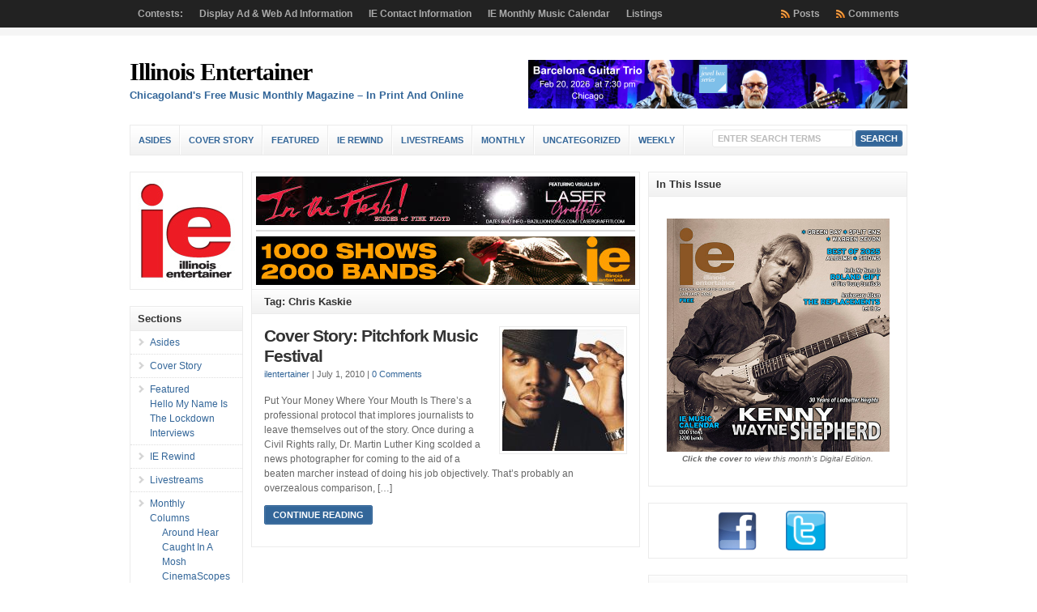

--- FILE ---
content_type: text/html; charset=UTF-8
request_url: https://illinoisentertainer.com/tag/chris-kaskie/
body_size: 73454
content:
<!DOCTYPE html PUBLIC "-//W3C//DTD XHTML 1.0 Transitional//EN" "http://www.w3.org/TR/xhtml1/DTD/xhtml1-transitional.dtd">

<html xmlns="http://www.w3.org/1999/xhtml" lang="en-US">

<head profile="http://gmpg.org/xfn/11">

<meta http-equiv="X-UA-Compatible" content="IE=edge" />

<meta http-equiv="Content-Type" content="text/html; charset=UTF-8" />

<title>   Chris Kaskie  : Illinois Entertainer</title>

<link rel="stylesheet" href="https://illinoisentertainer.com/wp-content/themes/wp-clear7.5/style.css" type="text/css" media="screen" />

<link rel="stylesheet" href="https://illinoisentertainer.com/wp-content/themes/wp-clear7.5/style-font.css" type="text/css" media="screen" />

	<!-- Responsive Design Resources -->
	<link rel="stylesheet" href="https://illinoisentertainer.com/wp-content/themes/wp-clear7.5/style-responsive.css" type="text/css" media="screen" />
	<meta name="viewport" content="width=device-width,initial-scale=1" />

<link rel="pingback" href="https://illinoisentertainer.com/xmlrpc.php" />

<meta name='robots' content='max-image-preview:large' />
	<style>img:is([sizes="auto" i], [sizes^="auto," i]) { contain-intrinsic-size: 3000px 1500px }</style>
	<link rel="alternate" type="application/rss+xml" title="Illinois Entertainer &raquo; Feed" href="https://illinoisentertainer.com/feed/" />
<link rel="alternate" type="application/rss+xml" title="Illinois Entertainer &raquo; Comments Feed" href="https://illinoisentertainer.com/comments/feed/" />
<link rel="alternate" type="application/rss+xml" title="Illinois Entertainer &raquo; Chris Kaskie Tag Feed" href="https://illinoisentertainer.com/tag/chris-kaskie/feed/" />
<script type="text/javascript">
/* <![CDATA[ */
window._wpemojiSettings = {"baseUrl":"https:\/\/s.w.org\/images\/core\/emoji\/15.0.3\/72x72\/","ext":".png","svgUrl":"https:\/\/s.w.org\/images\/core\/emoji\/15.0.3\/svg\/","svgExt":".svg","source":{"wpemoji":"https:\/\/illinoisentertainer.com\/wp-includes\/js\/wp-emoji.js?ver=ac62a4b35dc1af94bed4f6bae3d3f7a0","twemoji":"https:\/\/illinoisentertainer.com\/wp-includes\/js\/twemoji.js?ver=ac62a4b35dc1af94bed4f6bae3d3f7a0"}};
/**
 * @output wp-includes/js/wp-emoji-loader.js
 */

/**
 * Emoji Settings as exported in PHP via _print_emoji_detection_script().
 * @typedef WPEmojiSettings
 * @type {object}
 * @property {?object} source
 * @property {?string} source.concatemoji
 * @property {?string} source.twemoji
 * @property {?string} source.wpemoji
 * @property {?boolean} DOMReady
 * @property {?Function} readyCallback
 */

/**
 * Support tests.
 * @typedef SupportTests
 * @type {object}
 * @property {?boolean} flag
 * @property {?boolean} emoji
 */

/**
 * IIFE to detect emoji support and load Twemoji if needed.
 *
 * @param {Window} window
 * @param {Document} document
 * @param {WPEmojiSettings} settings
 */
( function wpEmojiLoader( window, document, settings ) {
	if ( typeof Promise === 'undefined' ) {
		return;
	}

	var sessionStorageKey = 'wpEmojiSettingsSupports';
	var tests = [ 'flag', 'emoji' ];

	/**
	 * Checks whether the browser supports offloading to a Worker.
	 *
	 * @since 6.3.0
	 *
	 * @private
	 *
	 * @returns {boolean}
	 */
	function supportsWorkerOffloading() {
		return (
			typeof Worker !== 'undefined' &&
			typeof OffscreenCanvas !== 'undefined' &&
			typeof URL !== 'undefined' &&
			URL.createObjectURL &&
			typeof Blob !== 'undefined'
		);
	}

	/**
	 * @typedef SessionSupportTests
	 * @type {object}
	 * @property {number} timestamp
	 * @property {SupportTests} supportTests
	 */

	/**
	 * Get support tests from session.
	 *
	 * @since 6.3.0
	 *
	 * @private
	 *
	 * @returns {?SupportTests} Support tests, or null if not set or older than 1 week.
	 */
	function getSessionSupportTests() {
		try {
			/** @type {SessionSupportTests} */
			var item = JSON.parse(
				sessionStorage.getItem( sessionStorageKey )
			);
			if (
				typeof item === 'object' &&
				typeof item.timestamp === 'number' &&
				new Date().valueOf() < item.timestamp + 604800 && // Note: Number is a week in seconds.
				typeof item.supportTests === 'object'
			) {
				return item.supportTests;
			}
		} catch ( e ) {}
		return null;
	}

	/**
	 * Persist the supports in session storage.
	 *
	 * @since 6.3.0
	 *
	 * @private
	 *
	 * @param {SupportTests} supportTests Support tests.
	 */
	function setSessionSupportTests( supportTests ) {
		try {
			/** @type {SessionSupportTests} */
			var item = {
				supportTests: supportTests,
				timestamp: new Date().valueOf()
			};

			sessionStorage.setItem(
				sessionStorageKey,
				JSON.stringify( item )
			);
		} catch ( e ) {}
	}

	/**
	 * Checks if two sets of Emoji characters render the same visually.
	 *
	 * This function may be serialized to run in a Worker. Therefore, it cannot refer to variables from the containing
	 * scope. Everything must be passed by parameters.
	 *
	 * @since 4.9.0
	 *
	 * @private
	 *
	 * @param {CanvasRenderingContext2D} context 2D Context.
	 * @param {string} set1 Set of Emoji to test.
	 * @param {string} set2 Set of Emoji to test.
	 *
	 * @return {boolean} True if the two sets render the same.
	 */
	function emojiSetsRenderIdentically( context, set1, set2 ) {
		// Cleanup from previous test.
		context.clearRect( 0, 0, context.canvas.width, context.canvas.height );
		context.fillText( set1, 0, 0 );
		var rendered1 = new Uint32Array(
			context.getImageData(
				0,
				0,
				context.canvas.width,
				context.canvas.height
			).data
		);

		// Cleanup from previous test.
		context.clearRect( 0, 0, context.canvas.width, context.canvas.height );
		context.fillText( set2, 0, 0 );
		var rendered2 = new Uint32Array(
			context.getImageData(
				0,
				0,
				context.canvas.width,
				context.canvas.height
			).data
		);

		return rendered1.every( function ( rendered2Data, index ) {
			return rendered2Data === rendered2[ index ];
		} );
	}

	/**
	 * Determines if the browser properly renders Emoji that Twemoji can supplement.
	 *
	 * This function may be serialized to run in a Worker. Therefore, it cannot refer to variables from the containing
	 * scope. Everything must be passed by parameters.
	 *
	 * @since 4.2.0
	 *
	 * @private
	 *
	 * @param {CanvasRenderingContext2D} context 2D Context.
	 * @param {string} type Whether to test for support of "flag" or "emoji".
	 * @param {Function} emojiSetsRenderIdentically Reference to emojiSetsRenderIdentically function, needed due to minification.
	 *
	 * @return {boolean} True if the browser can render emoji, false if it cannot.
	 */
	function browserSupportsEmoji( context, type, emojiSetsRenderIdentically ) {
		var isIdentical;

		switch ( type ) {
			case 'flag':
				/*
				 * Test for Transgender flag compatibility. Added in Unicode 13.
				 *
				 * To test for support, we try to render it, and compare the rendering to how it would look if
				 * the browser doesn't render it correctly (white flag emoji + transgender symbol).
				 */
				isIdentical = emojiSetsRenderIdentically(
					context,
					'\uD83C\uDFF3\uFE0F\u200D\u26A7\uFE0F', // as a zero-width joiner sequence
					'\uD83C\uDFF3\uFE0F\u200B\u26A7\uFE0F' // separated by a zero-width space
				);

				if ( isIdentical ) {
					return false;
				}

				/*
				 * Test for UN flag compatibility. This is the least supported of the letter locale flags,
				 * so gives us an easy test for full support.
				 *
				 * To test for support, we try to render it, and compare the rendering to how it would look if
				 * the browser doesn't render it correctly ([U] + [N]).
				 */
				isIdentical = emojiSetsRenderIdentically(
					context,
					'\uD83C\uDDFA\uD83C\uDDF3', // as the sequence of two code points
					'\uD83C\uDDFA\u200B\uD83C\uDDF3' // as the two code points separated by a zero-width space
				);

				if ( isIdentical ) {
					return false;
				}

				/*
				 * Test for English flag compatibility. England is a country in the United Kingdom, it
				 * does not have a two letter locale code but rather a five letter sub-division code.
				 *
				 * To test for support, we try to render it, and compare the rendering to how it would look if
				 * the browser doesn't render it correctly (black flag emoji + [G] + [B] + [E] + [N] + [G]).
				 */
				isIdentical = emojiSetsRenderIdentically(
					context,
					// as the flag sequence
					'\uD83C\uDFF4\uDB40\uDC67\uDB40\uDC62\uDB40\uDC65\uDB40\uDC6E\uDB40\uDC67\uDB40\uDC7F',
					// with each code point separated by a zero-width space
					'\uD83C\uDFF4\u200B\uDB40\uDC67\u200B\uDB40\uDC62\u200B\uDB40\uDC65\u200B\uDB40\uDC6E\u200B\uDB40\uDC67\u200B\uDB40\uDC7F'
				);

				return ! isIdentical;
			case 'emoji':
				/*
				 * Four and twenty blackbirds baked in a pie.
				 *
				 * To test for Emoji 15.0 support, try to render a new emoji: Blackbird.
				 *
				 * The Blackbird is a ZWJ sequence combining 🐦 Bird and ⬛ large black square.,
				 *
				 * 0x1F426 (\uD83D\uDC26) == Bird
				 * 0x200D == Zero-Width Joiner (ZWJ) that links the code points for the new emoji or
				 * 0x200B == Zero-Width Space (ZWS) that is rendered for clients not supporting the new emoji.
				 * 0x2B1B == Large Black Square
				 *
				 * When updating this test for future Emoji releases, ensure that individual emoji that make up the
				 * sequence come from older emoji standards.
				 */
				isIdentical = emojiSetsRenderIdentically(
					context,
					'\uD83D\uDC26\u200D\u2B1B', // as the zero-width joiner sequence
					'\uD83D\uDC26\u200B\u2B1B' // separated by a zero-width space
				);

				return ! isIdentical;
		}

		return false;
	}

	/**
	 * Checks emoji support tests.
	 *
	 * This function may be serialized to run in a Worker. Therefore, it cannot refer to variables from the containing
	 * scope. Everything must be passed by parameters.
	 *
	 * @since 6.3.0
	 *
	 * @private
	 *
	 * @param {string[]} tests Tests.
	 * @param {Function} browserSupportsEmoji Reference to browserSupportsEmoji function, needed due to minification.
	 * @param {Function} emojiSetsRenderIdentically Reference to emojiSetsRenderIdentically function, needed due to minification.
	 *
	 * @return {SupportTests} Support tests.
	 */
	function testEmojiSupports( tests, browserSupportsEmoji, emojiSetsRenderIdentically ) {
		var canvas;
		if (
			typeof WorkerGlobalScope !== 'undefined' &&
			self instanceof WorkerGlobalScope
		) {
			canvas = new OffscreenCanvas( 300, 150 ); // Dimensions are default for HTMLCanvasElement.
		} else {
			canvas = document.createElement( 'canvas' );
		}

		var context = canvas.getContext( '2d', { willReadFrequently: true } );

		/*
		 * Chrome on OS X added native emoji rendering in M41. Unfortunately,
		 * it doesn't work when the font is bolder than 500 weight. So, we
		 * check for bold rendering support to avoid invisible emoji in Chrome.
		 */
		context.textBaseline = 'top';
		context.font = '600 32px Arial';

		var supports = {};
		tests.forEach( function ( test ) {
			supports[ test ] = browserSupportsEmoji( context, test, emojiSetsRenderIdentically );
		} );
		return supports;
	}

	/**
	 * Adds a script to the head of the document.
	 *
	 * @ignore
	 *
	 * @since 4.2.0
	 *
	 * @param {string} src The url where the script is located.
	 *
	 * @return {void}
	 */
	function addScript( src ) {
		var script = document.createElement( 'script' );
		script.src = src;
		script.defer = true;
		document.head.appendChild( script );
	}

	settings.supports = {
		everything: true,
		everythingExceptFlag: true
	};

	// Create a promise for DOMContentLoaded since the worker logic may finish after the event has fired.
	var domReadyPromise = new Promise( function ( resolve ) {
		document.addEventListener( 'DOMContentLoaded', resolve, {
			once: true
		} );
	} );

	// Obtain the emoji support from the browser, asynchronously when possible.
	new Promise( function ( resolve ) {
		var supportTests = getSessionSupportTests();
		if ( supportTests ) {
			resolve( supportTests );
			return;
		}

		if ( supportsWorkerOffloading() ) {
			try {
				// Note that the functions are being passed as arguments due to minification.
				var workerScript =
					'postMessage(' +
					testEmojiSupports.toString() +
					'(' +
					[
						JSON.stringify( tests ),
						browserSupportsEmoji.toString(),
						emojiSetsRenderIdentically.toString()
					].join( ',' ) +
					'));';
				var blob = new Blob( [ workerScript ], {
					type: 'text/javascript'
				} );
				var worker = new Worker( URL.createObjectURL( blob ), { name: 'wpTestEmojiSupports' } );
				worker.onmessage = function ( event ) {
					supportTests = event.data;
					setSessionSupportTests( supportTests );
					worker.terminate();
					resolve( supportTests );
				};
				return;
			} catch ( e ) {}
		}

		supportTests = testEmojiSupports( tests, browserSupportsEmoji, emojiSetsRenderIdentically );
		setSessionSupportTests( supportTests );
		resolve( supportTests );
	} )
		// Once the browser emoji support has been obtained from the session, finalize the settings.
		.then( function ( supportTests ) {
			/*
			 * Tests the browser support for flag emojis and other emojis, and adjusts the
			 * support settings accordingly.
			 */
			for ( var test in supportTests ) {
				settings.supports[ test ] = supportTests[ test ];

				settings.supports.everything =
					settings.supports.everything && settings.supports[ test ];

				if ( 'flag' !== test ) {
					settings.supports.everythingExceptFlag =
						settings.supports.everythingExceptFlag &&
						settings.supports[ test ];
				}
			}

			settings.supports.everythingExceptFlag =
				settings.supports.everythingExceptFlag &&
				! settings.supports.flag;

			// Sets DOMReady to false and assigns a ready function to settings.
			settings.DOMReady = false;
			settings.readyCallback = function () {
				settings.DOMReady = true;
			};
		} )
		.then( function () {
			return domReadyPromise;
		} )
		.then( function () {
			// When the browser can not render everything we need to load a polyfill.
			if ( ! settings.supports.everything ) {
				settings.readyCallback();

				var src = settings.source || {};

				if ( src.concatemoji ) {
					addScript( src.concatemoji );
				} else if ( src.wpemoji && src.twemoji ) {
					addScript( src.twemoji );
					addScript( src.wpemoji );
				}
			}
		} );
} )( window, document, window._wpemojiSettings );

/* ]]> */
</script>
<style id='wp-emoji-styles-inline-css' type='text/css'>

	img.wp-smiley, img.emoji {
		display: inline !important;
		border: none !important;
		box-shadow: none !important;
		height: 1em !important;
		width: 1em !important;
		margin: 0 0.07em !important;
		vertical-align: -0.1em !important;
		background: none !important;
		padding: 0 !important;
	}
</style>
<link rel='stylesheet' id='wp-block-library-css' href='https://illinoisentertainer.com/wp-includes/css/dist/block-library/style.css?ver=ac62a4b35dc1af94bed4f6bae3d3f7a0' type='text/css' media='all' />
<style id='classic-theme-styles-inline-css' type='text/css'>
/**
 * These rules are needed for backwards compatibility.
 * They should match the button element rules in the base theme.json file.
 */
.wp-block-button__link {
	color: #ffffff;
	background-color: #32373c;
	border-radius: 9999px; /* 100% causes an oval, but any explicit but really high value retains the pill shape. */

	/* This needs a low specificity so it won't override the rules from the button element if defined in theme.json. */
	box-shadow: none;
	text-decoration: none;

	/* The extra 2px are added to size solids the same as the outline versions.*/
	padding: calc(0.667em + 2px) calc(1.333em + 2px);

	font-size: 1.125em;
}

.wp-block-file__button {
	background: #32373c;
	color: #ffffff;
	text-decoration: none;
}

</style>
<style id='global-styles-inline-css' type='text/css'>
:root{--wp--preset--aspect-ratio--square: 1;--wp--preset--aspect-ratio--4-3: 4/3;--wp--preset--aspect-ratio--3-4: 3/4;--wp--preset--aspect-ratio--3-2: 3/2;--wp--preset--aspect-ratio--2-3: 2/3;--wp--preset--aspect-ratio--16-9: 16/9;--wp--preset--aspect-ratio--9-16: 9/16;--wp--preset--color--black: #000000;--wp--preset--color--cyan-bluish-gray: #abb8c3;--wp--preset--color--white: #ffffff;--wp--preset--color--pale-pink: #f78da7;--wp--preset--color--vivid-red: #cf2e2e;--wp--preset--color--luminous-vivid-orange: #ff6900;--wp--preset--color--luminous-vivid-amber: #fcb900;--wp--preset--color--light-green-cyan: #7bdcb5;--wp--preset--color--vivid-green-cyan: #00d084;--wp--preset--color--pale-cyan-blue: #8ed1fc;--wp--preset--color--vivid-cyan-blue: #0693e3;--wp--preset--color--vivid-purple: #9b51e0;--wp--preset--gradient--vivid-cyan-blue-to-vivid-purple: linear-gradient(135deg,rgba(6,147,227,1) 0%,rgb(155,81,224) 100%);--wp--preset--gradient--light-green-cyan-to-vivid-green-cyan: linear-gradient(135deg,rgb(122,220,180) 0%,rgb(0,208,130) 100%);--wp--preset--gradient--luminous-vivid-amber-to-luminous-vivid-orange: linear-gradient(135deg,rgba(252,185,0,1) 0%,rgba(255,105,0,1) 100%);--wp--preset--gradient--luminous-vivid-orange-to-vivid-red: linear-gradient(135deg,rgba(255,105,0,1) 0%,rgb(207,46,46) 100%);--wp--preset--gradient--very-light-gray-to-cyan-bluish-gray: linear-gradient(135deg,rgb(238,238,238) 0%,rgb(169,184,195) 100%);--wp--preset--gradient--cool-to-warm-spectrum: linear-gradient(135deg,rgb(74,234,220) 0%,rgb(151,120,209) 20%,rgb(207,42,186) 40%,rgb(238,44,130) 60%,rgb(251,105,98) 80%,rgb(254,248,76) 100%);--wp--preset--gradient--blush-light-purple: linear-gradient(135deg,rgb(255,206,236) 0%,rgb(152,150,240) 100%);--wp--preset--gradient--blush-bordeaux: linear-gradient(135deg,rgb(254,205,165) 0%,rgb(254,45,45) 50%,rgb(107,0,62) 100%);--wp--preset--gradient--luminous-dusk: linear-gradient(135deg,rgb(255,203,112) 0%,rgb(199,81,192) 50%,rgb(65,88,208) 100%);--wp--preset--gradient--pale-ocean: linear-gradient(135deg,rgb(255,245,203) 0%,rgb(182,227,212) 50%,rgb(51,167,181) 100%);--wp--preset--gradient--electric-grass: linear-gradient(135deg,rgb(202,248,128) 0%,rgb(113,206,126) 100%);--wp--preset--gradient--midnight: linear-gradient(135deg,rgb(2,3,129) 0%,rgb(40,116,252) 100%);--wp--preset--font-size--small: 13px;--wp--preset--font-size--medium: 20px;--wp--preset--font-size--large: 36px;--wp--preset--font-size--x-large: 42px;--wp--preset--spacing--20: 0.44rem;--wp--preset--spacing--30: 0.67rem;--wp--preset--spacing--40: 1rem;--wp--preset--spacing--50: 1.5rem;--wp--preset--spacing--60: 2.25rem;--wp--preset--spacing--70: 3.38rem;--wp--preset--spacing--80: 5.06rem;--wp--preset--shadow--natural: 6px 6px 9px rgba(0, 0, 0, 0.2);--wp--preset--shadow--deep: 12px 12px 50px rgba(0, 0, 0, 0.4);--wp--preset--shadow--sharp: 6px 6px 0px rgba(0, 0, 0, 0.2);--wp--preset--shadow--outlined: 6px 6px 0px -3px rgba(255, 255, 255, 1), 6px 6px rgba(0, 0, 0, 1);--wp--preset--shadow--crisp: 6px 6px 0px rgba(0, 0, 0, 1);}:where(.is-layout-flex){gap: 0.5em;}:where(.is-layout-grid){gap: 0.5em;}body .is-layout-flex{display: flex;}.is-layout-flex{flex-wrap: wrap;align-items: center;}.is-layout-flex > :is(*, div){margin: 0;}body .is-layout-grid{display: grid;}.is-layout-grid > :is(*, div){margin: 0;}:where(.wp-block-columns.is-layout-flex){gap: 2em;}:where(.wp-block-columns.is-layout-grid){gap: 2em;}:where(.wp-block-post-template.is-layout-flex){gap: 1.25em;}:where(.wp-block-post-template.is-layout-grid){gap: 1.25em;}.has-black-color{color: var(--wp--preset--color--black) !important;}.has-cyan-bluish-gray-color{color: var(--wp--preset--color--cyan-bluish-gray) !important;}.has-white-color{color: var(--wp--preset--color--white) !important;}.has-pale-pink-color{color: var(--wp--preset--color--pale-pink) !important;}.has-vivid-red-color{color: var(--wp--preset--color--vivid-red) !important;}.has-luminous-vivid-orange-color{color: var(--wp--preset--color--luminous-vivid-orange) !important;}.has-luminous-vivid-amber-color{color: var(--wp--preset--color--luminous-vivid-amber) !important;}.has-light-green-cyan-color{color: var(--wp--preset--color--light-green-cyan) !important;}.has-vivid-green-cyan-color{color: var(--wp--preset--color--vivid-green-cyan) !important;}.has-pale-cyan-blue-color{color: var(--wp--preset--color--pale-cyan-blue) !important;}.has-vivid-cyan-blue-color{color: var(--wp--preset--color--vivid-cyan-blue) !important;}.has-vivid-purple-color{color: var(--wp--preset--color--vivid-purple) !important;}.has-black-background-color{background-color: var(--wp--preset--color--black) !important;}.has-cyan-bluish-gray-background-color{background-color: var(--wp--preset--color--cyan-bluish-gray) !important;}.has-white-background-color{background-color: var(--wp--preset--color--white) !important;}.has-pale-pink-background-color{background-color: var(--wp--preset--color--pale-pink) !important;}.has-vivid-red-background-color{background-color: var(--wp--preset--color--vivid-red) !important;}.has-luminous-vivid-orange-background-color{background-color: var(--wp--preset--color--luminous-vivid-orange) !important;}.has-luminous-vivid-amber-background-color{background-color: var(--wp--preset--color--luminous-vivid-amber) !important;}.has-light-green-cyan-background-color{background-color: var(--wp--preset--color--light-green-cyan) !important;}.has-vivid-green-cyan-background-color{background-color: var(--wp--preset--color--vivid-green-cyan) !important;}.has-pale-cyan-blue-background-color{background-color: var(--wp--preset--color--pale-cyan-blue) !important;}.has-vivid-cyan-blue-background-color{background-color: var(--wp--preset--color--vivid-cyan-blue) !important;}.has-vivid-purple-background-color{background-color: var(--wp--preset--color--vivid-purple) !important;}.has-black-border-color{border-color: var(--wp--preset--color--black) !important;}.has-cyan-bluish-gray-border-color{border-color: var(--wp--preset--color--cyan-bluish-gray) !important;}.has-white-border-color{border-color: var(--wp--preset--color--white) !important;}.has-pale-pink-border-color{border-color: var(--wp--preset--color--pale-pink) !important;}.has-vivid-red-border-color{border-color: var(--wp--preset--color--vivid-red) !important;}.has-luminous-vivid-orange-border-color{border-color: var(--wp--preset--color--luminous-vivid-orange) !important;}.has-luminous-vivid-amber-border-color{border-color: var(--wp--preset--color--luminous-vivid-amber) !important;}.has-light-green-cyan-border-color{border-color: var(--wp--preset--color--light-green-cyan) !important;}.has-vivid-green-cyan-border-color{border-color: var(--wp--preset--color--vivid-green-cyan) !important;}.has-pale-cyan-blue-border-color{border-color: var(--wp--preset--color--pale-cyan-blue) !important;}.has-vivid-cyan-blue-border-color{border-color: var(--wp--preset--color--vivid-cyan-blue) !important;}.has-vivid-purple-border-color{border-color: var(--wp--preset--color--vivid-purple) !important;}.has-vivid-cyan-blue-to-vivid-purple-gradient-background{background: var(--wp--preset--gradient--vivid-cyan-blue-to-vivid-purple) !important;}.has-light-green-cyan-to-vivid-green-cyan-gradient-background{background: var(--wp--preset--gradient--light-green-cyan-to-vivid-green-cyan) !important;}.has-luminous-vivid-amber-to-luminous-vivid-orange-gradient-background{background: var(--wp--preset--gradient--luminous-vivid-amber-to-luminous-vivid-orange) !important;}.has-luminous-vivid-orange-to-vivid-red-gradient-background{background: var(--wp--preset--gradient--luminous-vivid-orange-to-vivid-red) !important;}.has-very-light-gray-to-cyan-bluish-gray-gradient-background{background: var(--wp--preset--gradient--very-light-gray-to-cyan-bluish-gray) !important;}.has-cool-to-warm-spectrum-gradient-background{background: var(--wp--preset--gradient--cool-to-warm-spectrum) !important;}.has-blush-light-purple-gradient-background{background: var(--wp--preset--gradient--blush-light-purple) !important;}.has-blush-bordeaux-gradient-background{background: var(--wp--preset--gradient--blush-bordeaux) !important;}.has-luminous-dusk-gradient-background{background: var(--wp--preset--gradient--luminous-dusk) !important;}.has-pale-ocean-gradient-background{background: var(--wp--preset--gradient--pale-ocean) !important;}.has-electric-grass-gradient-background{background: var(--wp--preset--gradient--electric-grass) !important;}.has-midnight-gradient-background{background: var(--wp--preset--gradient--midnight) !important;}.has-small-font-size{font-size: var(--wp--preset--font-size--small) !important;}.has-medium-font-size{font-size: var(--wp--preset--font-size--medium) !important;}.has-large-font-size{font-size: var(--wp--preset--font-size--large) !important;}.has-x-large-font-size{font-size: var(--wp--preset--font-size--x-large) !important;}
:where(.wp-block-post-template.is-layout-flex){gap: 1.25em;}:where(.wp-block-post-template.is-layout-grid){gap: 1.25em;}
:where(.wp-block-columns.is-layout-flex){gap: 2em;}:where(.wp-block-columns.is-layout-grid){gap: 2em;}
:root :where(.wp-block-pullquote){font-size: 1.5em;line-height: 1.6;}
</style>
<script type="text/javascript" src="https://illinoisentertainer.com/wp-content/themes/wp-clear7.5/js/suckerfish-cat.js?ver=ac62a4b35dc1af94bed4f6bae3d3f7a0" id="suckerfish-cat-js"></script>
<script type="text/javascript" src="https://illinoisentertainer.com/wp-includes/js/jquery/jquery.js?ver=3.7.1" id="jquery-core-js"></script>
<script type="text/javascript" src="https://illinoisentertainer.com/wp-includes/js/jquery/jquery-migrate.js?ver=3.4.1" id="jquery-migrate-js"></script>
<script type="text/javascript" src="https://illinoisentertainer.com/wp-content/themes/wp-clear7.5/js/jquery.mobilemenu.js?ver=ac62a4b35dc1af94bed4f6bae3d3f7a0" id="mobilmenu-js"></script>
<script type="text/javascript" src="https://illinoisentertainer.com/wp-content/themes/wp-clear7.5/js/flexslider.js?ver=ac62a4b35dc1af94bed4f6bae3d3f7a0" id="flexslider-js"></script>
<link rel="https://api.w.org/" href="https://illinoisentertainer.com/wp-json/" /><link rel="alternate" title="JSON" type="application/json" href="https://illinoisentertainer.com/wp-json/wp/v2/tags/1069" /><link rel="EditURI" type="application/rsd+xml" title="RSD" href="https://illinoisentertainer.com/xmlrpc.php?rsd" />

<!-- Alternate Stylesheet -->
<link href="https://illinoisentertainer.com/wp-content/themes/wp-clear7.5/styles/default.css" rel="stylesheet" type="text/css" />

<!-- Custom Styles from Theme Setting Page -->
<style type="text/css">
#sitetitle,#logo {float:left;width:49%;}
#sitetitle .title {font-family:Cambria,Georgia,serif;}
</style>

<!-- Styles from custom.css -->
<link href="https://illinoisentertainer.com/wp-content/themes/wp-clear7.5/custom.css" rel="stylesheet" type="text/css" />

	<!-- MobileMenu JS -->
	<script type="text/javascript">
		jQuery(function () {
			jQuery('.nav').mobileMenu({ defaultText: 'Navigate to ...' });
			jQuery('.catnav').mobileMenu({ defaultText: 'Navigate to ... ', className: 'select-menu-catnav' });
		});
	</script>

	<!-- Media Queries Script for IE8 and Older -->
	<!--[if lt IE 9]>
		<script type="text/javascript" src="https://css3-mediaqueries-js.googlecode.com/svn/trunk/css3-mediaqueries.js"></script>
	<![endif]-->
<style type="text/css">.recentcomments a{display:inline !important;padding:0 !important;margin:0 !important;}</style>

</head>

<body data-rsssl=1 class="archive tag tag-chris-kaskie tag-1069 sn-c-sw">

<div class="outer-wrap">

			<div class="nav-wrapper">
			<div id="topnav">
				<div class="limit">
					<ul class="nav clearfix">
						<li class="page_item page-item-106"><a href="https://illinoisentertainer.com/contests/">Contests:</a></li>
<li class="page_item page-item-8152"><a href="https://illinoisentertainer.com/display-ad-information/">Display Ad &#038; Web Ad Information</a></li>
<li class="page_item page-item-275 page_item_has_children"><a href="https://illinoisentertainer.com/information/">IE Contact Information</a>
<ul class='children'>
	<li class="page_item page-item-59"><a href="https://illinoisentertainer.com/information/contact/">Contact</a></li>
	<li class="page_item page-item-276"><a href="https://illinoisentertainer.com/information/faqs/">FAQs</a></li>
	<li class="page_item page-item-277"><a href="https://illinoisentertainer.com/information/privacy-policy/">Privacy Policy</a></li>
	<li class="page_item page-item-19057"><a href="https://illinoisentertainer.com/information/ie-customer-payment/">IE Customer Payment</a></li>
</ul>
</li>
<li class="page_item page-item-66"><a href="https://illinoisentertainer.com/iecalendar/">IE Monthly Music Calendar</a></li>
<li class="page_item page-item-67 page_item_has_children"><a href="https://illinoisentertainer.com/listings/">Listings</a>
<ul class='children'>
	<li class="page_item page-item-101 page_item_has_children"><a href="https://illinoisentertainer.com/listings/classifieds/">IE Music Classifieds</a>
	<ul class='children'>
		<li class="page_item page-item-102"><a href="https://illinoisentertainer.com/listings/classifieds/info-c/">Classified Advertising Information</a></li>
	</ul>
</li>
</ul>
</li>
						<li class="rss-comments"><a title="Comments RSS Feed" href="https://illinoisentertainer.com/comments/feed/">Comments</a></li>
						<li class="rss-content"><a title="Posts RSS Feed" href="https://illinoisentertainer.com/feed/">Posts</a></li>
					</ul>
				</div>
			</div>
		</div>
	
	<div id="wrap">

		<div id="header">
			<div id="head-content" class="clearfix">
									<div id="sitetitle">
						<div class="title"><a href="https://illinoisentertainer.com">Illinois Entertainer</a></div> 
						<div class="description">Chicagoland&#039;s Free Music Monthly Magazine &#8211; In Print And Online</div>
					</div>
								<div class="head-banner468">
	<a href="https://www.neiu.edu/student-life/current-students/campus-life/student-leadership-and-activities/arts-at-northeastern/jewel-box-series/barcelona-guitar-trio"  target="_blank" onclick="javascript: pageTracker._trackPageview('/outgoing/NEIU-260120-Barcelona-468x');"><img src ="https://illinoisentertainer.com/grady/NEIU-260120-Barcelona-468x.png" width="468" height="60" alt="NEIU Barcelona" title="Barcelona Guitar Trio Feb 20 NEIU Recital Hall" /></a></div>
			</div>
		</div>


					<div class="nav-wrapper_cat">
				<div id="catnav">
					<ul class="catnav clearfix">
							<li class="cat-item cat-item-23"><a href="https://illinoisentertainer.com/sections/asides/">Asides</a>
</li>
	<li class="cat-item cat-item-8133"><a href="https://illinoisentertainer.com/sections/cover-story/">Cover Story</a>
</li>
	<li class="cat-item cat-item-297"><a href="https://illinoisentertainer.com/sections/featured/">Featured</a>
<ul class='children'>
	<li class="cat-item cat-item-13621"><a href="https://illinoisentertainer.com/sections/featured/hello-my-name-is-featured/">Hello My Name Is</a>
</li>
	<li class="cat-item cat-item-11228"><a href="https://illinoisentertainer.com/sections/featured/the-lockdown-interviews/">The Lockdown Interviews</a>
</li>
</ul>
</li>
	<li class="cat-item cat-item-6757"><a href="https://illinoisentertainer.com/sections/ie-rewind/">IE Rewind</a>
</li>
	<li class="cat-item cat-item-10004"><a href="https://illinoisentertainer.com/sections/livestreams/">Livestreams</a>
</li>
	<li class="cat-item cat-item-21"><a href="https://illinoisentertainer.com/sections/monthly/">Monthly</a>
<ul class='children'>
	<li class="cat-item cat-item-24"><a href="https://illinoisentertainer.com/sections/monthly/columns/">Columns</a>
	<ul class='children'>
	<li class="cat-item cat-item-6"><a href="https://illinoisentertainer.com/sections/monthly/columns/around-hear/">Around Hear</a>
</li>
	<li class="cat-item cat-item-30"><a href="https://illinoisentertainer.com/sections/monthly/columns/caught-in-a-mosh/">Caught In A Mosh</a>
</li>
	<li class="cat-item cat-item-9887"><a href="https://illinoisentertainer.com/sections/monthly/columns/cinemascopes/">CinemaScopes</a>
</li>
	<li class="cat-item cat-item-848"><a href="https://illinoisentertainer.com/sections/monthly/columns/digital-divide/">Digital Divide</a>
</li>
	<li class="cat-item cat-item-3994"><a href="https://illinoisentertainer.com/sections/monthly/columns/double-feature/">Double Feature</a>
</li>
	<li class="cat-item cat-item-8"><a href="https://illinoisentertainer.com/sections/monthly/columns/file/">File</a>
</li>
	<li class="cat-item cat-item-9"><a href="https://illinoisentertainer.com/sections/monthly/columns/gear/">Gear</a>
</li>
	<li class="cat-item cat-item-11467"><a href="https://illinoisentertainer.com/sections/monthly/columns/hello-my-name-is/">Hello My Name Is</a>
</li>
	<li class="cat-item cat-item-10"><a href="https://illinoisentertainer.com/sections/monthly/columns/media/">Media</a>
</li>
	<li class="cat-item cat-item-13339"><a href="https://illinoisentertainer.com/sections/monthly/columns/rock-of-pages/">Rock of Pages</a>
</li>
	<li class="cat-item cat-item-12"><a href="https://illinoisentertainer.com/sections/monthly/columns/studiophile/">Studiophile</a>
</li>
	<li class="cat-item cat-item-13"><a href="https://illinoisentertainer.com/sections/monthly/columns/sweet-home/">Sweet Home</a>
</li>
	</ul>
</li>
	<li class="cat-item cat-item-25"><a href="https://illinoisentertainer.com/sections/monthly/features/">Features</a>
</li>
	<li class="cat-item cat-item-32"><a href="https://illinoisentertainer.com/sections/monthly/ie-digital-edition/">IE Digital Edition</a>
</li>
	<li class="cat-item cat-item-28"><a href="https://illinoisentertainer.com/sections/monthly/ie-photo-gallery/">IE Photo Gallery</a>
</li>
</ul>
</li>
	<li class="cat-item cat-item-1"><a href="https://illinoisentertainer.com/sections/uncategorized/">Uncategorized</a>
</li>
	<li class="cat-item cat-item-22"><a href="https://illinoisentertainer.com/sections/weekly/">Weekly</a>
<ul class='children'>
	<li class="cat-item cat-item-993"><a href="https://illinoisentertainer.com/sections/weekly/contests-giveaways/">Contests &amp; Giveaways</a>
	<ul class='children'>
	<li class="cat-item cat-item-6038"><a href="https://illinoisentertainer.com/sections/weekly/contests-giveaways/advertiser-messgae/">Advertiser Message</a>
</li>
	</ul>
</li>
	<li class="cat-item cat-item-14"><a href="https://illinoisentertainer.com/sections/weekly/live-reviews/">Live Reviews</a>
</li>
	<li class="cat-item cat-item-26"><a href="https://illinoisentertainer.com/sections/weekly/movies/">Movies</a>
</li>
	<li class="cat-item cat-item-15"><a href="https://illinoisentertainer.com/sections/weekly/news/">News</a>
</li>
	<li class="cat-item cat-item-20"><a href="https://illinoisentertainer.com/sections/weekly/spins/">Spins</a>
</li>
	<li class="cat-item cat-item-16"><a href="https://illinoisentertainer.com/sections/weekly/stage-buzz/">Stage Buzz</a>
</li>
</ul>
</li>
						<li class="search"><form id="searchform" method="get" action="https://illinoisentertainer.com/" ><input type="text" value="Enter Search Terms" onfocus="if (this.value == 'Enter Search Terms') {this.value = '';}" onblur="if (this.value == '') {this.value = 'Enter Search Terms';}" size="18" maxlength="50" name="s" id="searchfield" /><input type="submit" value="search" id="submitbutton" /></form>
</li>
					</ul>
				</div>
			</div>
		
		

		<div id="page" class="clearfix">

			<div class="page-border clearfix">


				<div id="contentleft" class="clearfix">


					<div id="content" class="clearfix">

						
						<div class="banner468">
	<a href="https://www.bazillionsongs.com/"  target="_blank" onclick="javascript: pageTracker._trackPageview('/outgoing/InTheFlesh 260120 468x-topcenter');"><img src ="https://illinoisentertainer.com/grady/InTheFlesh 251204 468x.jpg" width="468" height="60" alt="In The Flesh" title="In The Flesh - Echos of Pink Floyd" /></a>
<hr color="#dddddd" height="1px" />
<a href="https://illinoisentertainer.com/iecalendar/" onclick="javascript: pageTracker._trackPageview('/outgoing/IE-CAL-banner-B-468-TOP');"><img src ="https://illinoisentertainer.com/grady/IE-CAL-banner-B-468x.jpg" width="468" height="60" alt="IE CAL" title="IE's Live Music Calendar" /></a></div>

													<h1 class="archive-title entry-title">Tag: Chris Kaskie</h1>
						
																	

				<div class="post-7519 post type-post status-publish format-standard hentry category-featured category-features category-monthly tag-chris-kaskie tag-mike-reed tag-pitchfork tag-ryan-schreiber tag-scott-plagenhoef" id="post-main-7519">

					<div class="entry clearfix">

						<a href="https://illinoisentertainer.com/2010/07/cover-story-pitchfork-music-festival/" rel="bookmark" title="Permanent Link to Cover Story: Pitchfork Music Festival">		<img class="thumbnail" src="//illinoisentertainer.com/wp-content/uploads/2010/07/big_boio-150x150.jpg" alt="Cover Story: Pitchfork Music Festival" title="Cover Story: Pitchfork Music Festival" />
	</a>

						<h2 class="post-title entry-title"><a href="https://illinoisentertainer.com/2010/07/cover-story-pitchfork-music-festival/" rel="bookmark" title="Permanent Link to Cover Story: Pitchfork Music Festival">Cover Story: Pitchfork Music Festival</a></h2>

						<div class="meta">

	<span class="meta-author">
		<a href="https://illinoisentertainer.com/author/ilentertainer/" title="Posts by ilentertainer" rel="author">ilentertainer</a> | 
	</span> 

	<span class="meta-date">
		July 1, 2010	</span> 

		<span class="meta-comments">
		 | <a href="https://illinoisentertainer.com/2010/07/cover-story-pitchfork-music-festival/#respond" rel="bookmark" title="Comments for Cover Story: Pitchfork Music Festival">0 Comments</a>
	</span>
	 

</div>
								<p>Put Your Money Where Your Mouth Is There&#8217;s a professional protocol that implores journalists to leave themselves out of the story. Once during a Civil Rights rally, Dr. Martin Luther King scolded a news photographer for coming to the aid of a beaten marcher instead of doing his job objectively. That&#8217;s probably an overzealous comparison, [&hellip;]</p>
		<p class="readmore"><a class="more-link" href="https://illinoisentertainer.com/2010/07/cover-story-pitchfork-music-festival/" rel="nofollow" title="Permanent Link to Cover Story: Pitchfork Music Festival">Continue Reading</a></p>
	
						<div style="clear:both;"></div>

					</div>

				</div>


				<div class="navigation clearfix">    
<br />


<!-- div style="margin-top:25px; margin-left:auto; margin-right:auto; width:98%;">

<a href="https://www.etix.com/ticket/p/69145704/robin-trower-chicago-copernicus-center"  target="_blank" onclick="javascript: pageTracker._trackPageview('/outgoing/DZPLive-250211-RobinTrower-468x.');"><img src ="https://illinoisentertainer.com/grady/DZPLive-250211-RobinTrower-468x.jpg" width="468" height="60" alt="DZPLive" title="Robin Trower July 11 Copernicus Center" /></a>

</div -->

<div style="margin-top:25px; margin-left:auto; margin-right:auto; width:98%;">

<a href="https://www.loverslane.com/"  target="_blank" onclick="javascript: pageTracker._trackPageview('/outgoing/LoversLane-230118-468x');"><img src ="https://illinoisentertainer.com/grady/LoversLane-230118-468x.jpg" width="468" height="60" alt="Lovers Lane" title="Best. Gifts. Ever!" /></a>

</div>


<div style="margin-top:10px; margin-left:auto; margin-right:auto; width:98%;">

<a href="https://illinoisentertainer.com/listings/iecalendar/" onclick="javascript:
pageTracker._trackPageview('/outgoing/IE-CAL-180205-468x');"><img src
="https://illinoisentertainer.com/grady/IE-CAL-banner-B-468x.jpg" width="468"
height="60" alt="IE Calendar" title="IE Music Calendar"
/></a>

</div>

<!-- div style="margin-top:10px; margin-left:auto; margin-right:auto; width:98%;">

<a href="https://copernicuscenter.org/todd-rundgren-me-we/"  target="_blank" onclick="javascript: pageTracker._trackPageview('/outgoing/Copernicus-240526-Rundgren-468x-bottom');"><img src ="https://illinoisentertainer.com/grady/Copernicus-240526-Rundgren-468x.jpg" width="468" height="60" alt="Copernicus Center" title="Todd Rundgren Sept 19 Copernicus Center" /></a>

</div -->

</div>						
					</div> <!-- End #content div -->

					
<div id="sidebar-narrow" class="clearfix">
	<div id="text-331651571" class="widget widget_text"><div class="widget-wrap">			<div class="textwidget"><img src="/images/ie/IE_logo_120x126.jpg" width="120" alt="Illinois Entertainer" title="Illinois Entertainer" />
<!-- Start of StatCounter Code for Default Guide -->
<script type="text/javascript">
var sc_project=9135539; 
var sc_invisible=1; 
var sc_security="e52e9f0d"; 
var scJsHost = (("https:" == document.location.protocol) ?
"https://secure." : "http://www.");
document.write("<sc"+"ript type='text/javascript' src='" +
scJsHost+
"statcounter.com/counter/counter.js'></"+"script>");
</script>
<noscript><div class="statcounter"><a title="hit counter"
href="http://statcounter.com/free-hit-counter/"
target="_blank"><img class="statcounter"
src="https://c.statcounter.com/9135539/0/e52e9f0d/1/"
alt="hit counter"/></a></div></noscript>
<!-- End of StatCounter Code for Default Guide --></div>
		</div></div><div id="categories-1" class="widget widget_categories"><div class="widget-wrap"><h3 class="widgettitle"><span>Sections</span></h3>
			<ul>
					<li class="cat-item cat-item-23"><a href="https://illinoisentertainer.com/sections/asides/">Asides</a>
</li>
	<li class="cat-item cat-item-8133"><a href="https://illinoisentertainer.com/sections/cover-story/">Cover Story</a>
</li>
	<li class="cat-item cat-item-297"><a href="https://illinoisentertainer.com/sections/featured/">Featured</a>
<ul class='children'>
	<li class="cat-item cat-item-13621"><a href="https://illinoisentertainer.com/sections/featured/hello-my-name-is-featured/">Hello My Name Is</a>
</li>
	<li class="cat-item cat-item-11228"><a href="https://illinoisentertainer.com/sections/featured/the-lockdown-interviews/">The Lockdown Interviews</a>
</li>
</ul>
</li>
	<li class="cat-item cat-item-6757"><a href="https://illinoisentertainer.com/sections/ie-rewind/">IE Rewind</a>
</li>
	<li class="cat-item cat-item-10004"><a href="https://illinoisentertainer.com/sections/livestreams/">Livestreams</a>
</li>
	<li class="cat-item cat-item-21"><a href="https://illinoisentertainer.com/sections/monthly/">Monthly</a>
<ul class='children'>
	<li class="cat-item cat-item-24"><a href="https://illinoisentertainer.com/sections/monthly/columns/">Columns</a>
	<ul class='children'>
	<li class="cat-item cat-item-6"><a href="https://illinoisentertainer.com/sections/monthly/columns/around-hear/">Around Hear</a>
</li>
	<li class="cat-item cat-item-30"><a href="https://illinoisentertainer.com/sections/monthly/columns/caught-in-a-mosh/">Caught In A Mosh</a>
</li>
	<li class="cat-item cat-item-9887"><a href="https://illinoisentertainer.com/sections/monthly/columns/cinemascopes/">CinemaScopes</a>
</li>
	<li class="cat-item cat-item-848"><a href="https://illinoisentertainer.com/sections/monthly/columns/digital-divide/">Digital Divide</a>
</li>
	<li class="cat-item cat-item-3994"><a href="https://illinoisentertainer.com/sections/monthly/columns/double-feature/">Double Feature</a>
</li>
	<li class="cat-item cat-item-8"><a href="https://illinoisentertainer.com/sections/monthly/columns/file/">File</a>
</li>
	<li class="cat-item cat-item-9"><a href="https://illinoisentertainer.com/sections/monthly/columns/gear/">Gear</a>
</li>
	<li class="cat-item cat-item-11467"><a href="https://illinoisentertainer.com/sections/monthly/columns/hello-my-name-is/">Hello My Name Is</a>
</li>
	<li class="cat-item cat-item-10"><a href="https://illinoisentertainer.com/sections/monthly/columns/media/">Media</a>
</li>
	<li class="cat-item cat-item-13339"><a href="https://illinoisentertainer.com/sections/monthly/columns/rock-of-pages/">Rock of Pages</a>
</li>
	<li class="cat-item cat-item-12"><a href="https://illinoisentertainer.com/sections/monthly/columns/studiophile/">Studiophile</a>
</li>
	<li class="cat-item cat-item-13"><a href="https://illinoisentertainer.com/sections/monthly/columns/sweet-home/">Sweet Home</a>
</li>
	</ul>
</li>
	<li class="cat-item cat-item-25"><a href="https://illinoisentertainer.com/sections/monthly/features/">Features</a>
</li>
	<li class="cat-item cat-item-32"><a href="https://illinoisentertainer.com/sections/monthly/ie-digital-edition/">IE Digital Edition</a>
</li>
	<li class="cat-item cat-item-28"><a href="https://illinoisentertainer.com/sections/monthly/ie-photo-gallery/">IE Photo Gallery</a>
</li>
</ul>
</li>
	<li class="cat-item cat-item-1"><a href="https://illinoisentertainer.com/sections/uncategorized/">Uncategorized</a>
</li>
	<li class="cat-item cat-item-22"><a href="https://illinoisentertainer.com/sections/weekly/">Weekly</a>
<ul class='children'>
	<li class="cat-item cat-item-993"><a href="https://illinoisentertainer.com/sections/weekly/contests-giveaways/">Contests &amp; Giveaways</a>
	<ul class='children'>
	<li class="cat-item cat-item-6038"><a href="https://illinoisentertainer.com/sections/weekly/contests-giveaways/advertiser-messgae/">Advertiser Message</a>
</li>
	</ul>
</li>
	<li class="cat-item cat-item-14"><a href="https://illinoisentertainer.com/sections/weekly/live-reviews/">Live Reviews</a>
</li>
	<li class="cat-item cat-item-26"><a href="https://illinoisentertainer.com/sections/weekly/movies/">Movies</a>
</li>
	<li class="cat-item cat-item-15"><a href="https://illinoisentertainer.com/sections/weekly/news/">News</a>
</li>
	<li class="cat-item cat-item-20"><a href="https://illinoisentertainer.com/sections/weekly/spins/">Spins</a>
</li>
	<li class="cat-item cat-item-16"><a href="https://illinoisentertainer.com/sections/weekly/stage-buzz/">Stage Buzz</a>
</li>
</ul>
</li>
			</ul>

			</div></div><div id="pages-2" class="widget widget_pages"><div class="widget-wrap"><h3 class="widgettitle"><span>Site Map</span></h3>
			<ul>
				<li class="page_item page-item-106"><a href="https://illinoisentertainer.com/contests/">Contests:</a></li>
<li class="page_item page-item-8152"><a href="https://illinoisentertainer.com/display-ad-information/">Display Ad &#038; Web Ad Information</a></li>
<li class="page_item page-item-275 page_item_has_children"><a href="https://illinoisentertainer.com/information/">IE Contact Information</a>
<ul class='children'>
	<li class="page_item page-item-59"><a href="https://illinoisentertainer.com/information/contact/">Contact</a></li>
	<li class="page_item page-item-276"><a href="https://illinoisentertainer.com/information/faqs/">FAQs</a></li>
	<li class="page_item page-item-19057"><a href="https://illinoisentertainer.com/information/ie-customer-payment/">IE Customer Payment</a></li>
	<li class="page_item page-item-277"><a href="https://illinoisentertainer.com/information/privacy-policy/">Privacy Policy</a></li>
</ul>
</li>
<li class="page_item page-item-66"><a href="https://illinoisentertainer.com/iecalendar/">IE Monthly Music Calendar</a></li>
<li class="page_item page-item-67 page_item_has_children"><a href="https://illinoisentertainer.com/listings/">Listings</a>
<ul class='children'>
	<li class="page_item page-item-101 page_item_has_children"><a href="https://illinoisentertainer.com/listings/classifieds/">IE Music Classifieds</a>
	<ul class='children'>
		<li class="page_item page-item-102"><a href="https://illinoisentertainer.com/listings/classifieds/info-c/">Classified Advertising Information</a></li>
	</ul>
</li>
</ul>
</li>
			</ul>

			</div></div></div>


				</div> <!-- End #contentleft div -->


		<div id="contentright">

						<div id="sidebar" class="clearfix">
				<div id="text-466675174" class="widget widget_text"><div class="widget-wrap"><h3 class="widgettitle"><span>In This Issue</span></h3>			<div class="textwidget"><br />
<a target="_blank" onclick="javascript: pageTracker._trackPageview('/outgoing/Digital_Edition_JAN_2026');" href="https://joom.ag/RzEd"><img src="https://illinoisentertainer.com/wp-content/uploads/2025/12/IE-cover-202601-JAN-512px.jpg" width="275" class="aligncenter" alt="IE Digital Edition" title="Illinois Entertainer January 2026 Digital Edition featuring Kenny Wayne Shepherd" /></a>
<div style="margin-top: -15px;"><p class="center" style="font-size: 10px; font-family: Arial, sans-serif;"><em><strong>Click the cover</strong> to view this month's Digital Edition.</em></p></div></div>
		</div></div><div id="text-466675175" class="widget widget_text"><div class="widget-wrap">			<div class="textwidget"><div style="margin-left:25%;">
<a target="_blank" onclick="javascript: pageTracker._trackPageview('/outgoing/IE-Facebook');" href="https://www.facebook.com/pages/Illinois-Entertainer/194270770987"><img style="float:left; margin-right: 35px;" src="https://illinoisentertainer.com/images/ie/facebook_logo.jpg" height="50" width="50" alt="Illinois Entertainer on Facebook" title="Illinois Entertainer on Facebook" /></a>

<a target="_blank" onclick="javascript: pageTracker._trackPageview('/outgoing/IE-Twitter');" href="https://twitter.com/ie_entertainer"><img src="https://illinoisentertainer.com/images/ie/twitter-logo.png" height="49" width="49" alt="Illinois Entertainer on Twitter" title="Illinois Entertainer on Twitter" /></a>
</div></div>
		</div></div>
		<div id="recent-posts-2" class="widget widget_recent_entries"><div class="widget-wrap">
		<h3 class="widgettitle"><span>Recent Posts</span></h3>
		<ul>
											<li>
					<a href="https://illinoisentertainer.com/2026/01/stage-buzz-jessie-j-lord-of-the-lost-atmosphere/">Stage Buzz: Jessie J, Lord of the Lost, Atmosphere</a>
									</li>
											<li>
					<a href="https://illinoisentertainer.com/2026/01/stage-buzz-qa-wednesday-13-at-concord-hall/">Stage Buzz Q&#038;A: Wednesday 13 at Concord Hall</a>
									</li>
											<li>
					<a href="https://illinoisentertainer.com/2026/01/stage-buzz-brigitte-calls-me-baby-cutthroat-perfume-genius/">Stage Buzz: Brigitte Calls Me Baby, Cutthroat, Perfume Genius</a>
									</li>
											<li>
					<a href="https://illinoisentertainer.com/2026/01/stage-buzz-diiv-armnhmr-deacon-blues-youth-fountain/">Stage Buzz: DIIV, Armnhmr, Deacon Blues, Youth Fountain</a>
									</li>
											<li>
					<a href="https://illinoisentertainer.com/2026/01/spins-oasis-familiar-to-millions-25th-anniversary-3xlp/">Spins: Oasis • Familiar to Millions 25th Anniversary 3xLP</a>
									</li>
					</ul>

		</div></div><div id="text-466675176" class="widget widget_text"><div class="widget-wrap">			<div class="textwidget"><div class="banner125 clearfix">
<!-- Ad1 LFT -->
<div class="ad"><a target="_blank" onclick="javascript: pageTracker._trackPageview('/outgoing/Lovers-Lane-210907-125x');" href="https://www.loverslane.com/"><img src="https://www.illinoisentertainer.com/grady/Lovers-Lane-180202-125x.jpg" width="125" height="125" alt="Lovers Lane" title="Lovers Lane" /></a></div>
<!-- Ad2 RHT -->
<div class="ad right"><a target="_blank" onclick="javascript: pageTracker._trackPageview('/outgoing/RockNRollVintage-210601-125x');" href="http://rocknrollvintage.com/"><img src="https://www.illinoisentertainer.com/grady/RockNRollVintage-161006-125x.jpg" width="125" height="125" alt="RNRV" title="Rock N Roll Vintage" /></a></div>
<!-- Ad3 LFT -->
<div class="ad"><a target="_blank" onclick="javascript: pageTracker._trackPageview('/outgoing/CigarsAndStripes-240828-125x');" href="http://www.stripesbbq.com/"><img src="https://www.illinoisentertainer.com/grady/CigarsAndStripes-160510-125x.jpg" width="125" height="125" alt="CigarsAndStripes" title="Cigars And Stripes" /></a></div>
<!-- Ad4 RHT -->
<div class="ad right"><a target="_blank" onclick="javascript: pageTracker._trackPageview('/outgoing/Black-Sheep-251107-125x');" href="https://www.facebook.com/share/181JKm7rcU/?mibextid=wwXIfr"><img src="https://www.illinoisentertainer.com/grady/Black-Sheep-251107-125x.jpg" width="125" height="125" alt="Black Sheep" title="Black Sheep Threads & Shreds" /></a></div>
<!-- IMPORTANT closing div --> </div></div>
		</div></div><div id="recent-comments-2" class="widget widget_recent_comments"><div class="widget-wrap"><h3 class="widgettitle"><span>Recent Comments</span></h3><ul id="recentcomments"><li class="recentcomments"><span class="comment-author-link">Mark Carlin</span> on <a href="https://illinoisentertainer.com/2021/12/cinemascopes-review-the-beatles-get-back/comment-page-1/#comment-1448019">CinemaScopes Review: The Beatles: &#8220;Get Back&#8221;</a></li><li class="recentcomments"><span class="comment-author-link"><a href="https://www.robertfeder.com/2020/01/07/robservations-wbbm-newsradio-promotes-jennifer-keiper-andy-dahn/" class="url" rel="ugc external nofollow">Robservations: WBBM Newsradio promotes Jennifer Keiper, Andy Dahn - Robert Feder</a></span> on <a href="https://illinoisentertainer.com/2020/01/media-january-brad-edwards/comment-page-1/#comment-1277591">Media &#8211; January 2020</a></li><li class="recentcomments"><span class="comment-author-link">Samuraiprincess</span> on <a href="https://illinoisentertainer.com/2019/12/cover-story-liam-gallagher-shockwave/comment-page-1/#comment-1272127">Cover Story &#8211; Liam Gallagher</a></li><li class="recentcomments"><span class="comment-author-link">Michael Conroy</span> on <a href="https://illinoisentertainer.com/2019/10/cover-story-sam-fender/comment-page-1/#comment-1271325">Cover Story: Sam Fender</a></li><li class="recentcomments"><span class="comment-author-link">Shirley Felt</span> on <a href="https://illinoisentertainer.com/2019/10/live-review-bob-dylan-at-credit-union-1-arena/comment-page-1/#comment-1269936">Live Review: Bob Dylan at Credit Union 1 Arena</a></li></ul></div></div><div id="archives-2" class="widget widget_archive"><div class="widget-wrap"><h3 class="widgettitle"><span>IE.com Archive</span></h3>
			<ul>
					<li><a href='https://illinoisentertainer.com/2026/01/'>January 2026</a></li>
	<li><a href='https://illinoisentertainer.com/2025/12/'>December 2025</a></li>
	<li><a href='https://illinoisentertainer.com/2025/11/'>November 2025</a></li>
	<li><a href='https://illinoisentertainer.com/2025/10/'>October 2025</a></li>
	<li><a href='https://illinoisentertainer.com/2025/09/'>September 2025</a></li>
	<li><a href='https://illinoisentertainer.com/2025/08/'>August 2025</a></li>
	<li><a href='https://illinoisentertainer.com/2025/07/'>July 2025</a></li>
	<li><a href='https://illinoisentertainer.com/2025/06/'>June 2025</a></li>
	<li><a href='https://illinoisentertainer.com/2025/05/'>May 2025</a></li>
	<li><a href='https://illinoisentertainer.com/2025/04/'>April 2025</a></li>
	<li><a href='https://illinoisentertainer.com/2025/03/'>March 2025</a></li>
	<li><a href='https://illinoisentertainer.com/2025/02/'>February 2025</a></li>
	<li><a href='https://illinoisentertainer.com/2025/01/'>January 2025</a></li>
	<li><a href='https://illinoisentertainer.com/2024/12/'>December 2024</a></li>
	<li><a href='https://illinoisentertainer.com/2024/11/'>November 2024</a></li>
	<li><a href='https://illinoisentertainer.com/2024/10/'>October 2024</a></li>
	<li><a href='https://illinoisentertainer.com/2024/09/'>September 2024</a></li>
	<li><a href='https://illinoisentertainer.com/2024/08/'>August 2024</a></li>
	<li><a href='https://illinoisentertainer.com/2024/07/'>July 2024</a></li>
	<li><a href='https://illinoisentertainer.com/2024/06/'>June 2024</a></li>
	<li><a href='https://illinoisentertainer.com/2024/05/'>May 2024</a></li>
	<li><a href='https://illinoisentertainer.com/2024/04/'>April 2024</a></li>
	<li><a href='https://illinoisentertainer.com/2024/03/'>March 2024</a></li>
	<li><a href='https://illinoisentertainer.com/2024/02/'>February 2024</a></li>
	<li><a href='https://illinoisentertainer.com/2024/01/'>January 2024</a></li>
	<li><a href='https://illinoisentertainer.com/2023/12/'>December 2023</a></li>
	<li><a href='https://illinoisentertainer.com/2023/11/'>November 2023</a></li>
	<li><a href='https://illinoisentertainer.com/2023/10/'>October 2023</a></li>
	<li><a href='https://illinoisentertainer.com/2023/09/'>September 2023</a></li>
	<li><a href='https://illinoisentertainer.com/2023/08/'>August 2023</a></li>
	<li><a href='https://illinoisentertainer.com/2023/07/'>July 2023</a></li>
	<li><a href='https://illinoisentertainer.com/2023/06/'>June 2023</a></li>
	<li><a href='https://illinoisentertainer.com/2023/05/'>May 2023</a></li>
	<li><a href='https://illinoisentertainer.com/2023/04/'>April 2023</a></li>
	<li><a href='https://illinoisentertainer.com/2023/03/'>March 2023</a></li>
	<li><a href='https://illinoisentertainer.com/2023/02/'>February 2023</a></li>
	<li><a href='https://illinoisentertainer.com/2023/01/'>January 2023</a></li>
	<li><a href='https://illinoisentertainer.com/2022/12/'>December 2022</a></li>
	<li><a href='https://illinoisentertainer.com/2022/11/'>November 2022</a></li>
	<li><a href='https://illinoisentertainer.com/2022/10/'>October 2022</a></li>
	<li><a href='https://illinoisentertainer.com/2022/09/'>September 2022</a></li>
	<li><a href='https://illinoisentertainer.com/2022/08/'>August 2022</a></li>
	<li><a href='https://illinoisentertainer.com/2022/07/'>July 2022</a></li>
	<li><a href='https://illinoisentertainer.com/2022/06/'>June 2022</a></li>
	<li><a href='https://illinoisentertainer.com/2022/05/'>May 2022</a></li>
	<li><a href='https://illinoisentertainer.com/2022/04/'>April 2022</a></li>
	<li><a href='https://illinoisentertainer.com/2022/03/'>March 2022</a></li>
	<li><a href='https://illinoisentertainer.com/2022/02/'>February 2022</a></li>
	<li><a href='https://illinoisentertainer.com/2022/01/'>January 2022</a></li>
	<li><a href='https://illinoisentertainer.com/2021/12/'>December 2021</a></li>
	<li><a href='https://illinoisentertainer.com/2021/11/'>November 2021</a></li>
	<li><a href='https://illinoisentertainer.com/2021/10/'>October 2021</a></li>
	<li><a href='https://illinoisentertainer.com/2021/09/'>September 2021</a></li>
	<li><a href='https://illinoisentertainer.com/2021/08/'>August 2021</a></li>
	<li><a href='https://illinoisentertainer.com/2021/07/'>July 2021</a></li>
	<li><a href='https://illinoisentertainer.com/2021/06/'>June 2021</a></li>
	<li><a href='https://illinoisentertainer.com/2021/05/'>May 2021</a></li>
	<li><a href='https://illinoisentertainer.com/2021/04/'>April 2021</a></li>
	<li><a href='https://illinoisentertainer.com/2021/03/'>March 2021</a></li>
	<li><a href='https://illinoisentertainer.com/2021/02/'>February 2021</a></li>
	<li><a href='https://illinoisentertainer.com/2021/01/'>January 2021</a></li>
	<li><a href='https://illinoisentertainer.com/2020/12/'>December 2020</a></li>
	<li><a href='https://illinoisentertainer.com/2020/11/'>November 2020</a></li>
	<li><a href='https://illinoisentertainer.com/2020/10/'>October 2020</a></li>
	<li><a href='https://illinoisentertainer.com/2020/09/'>September 2020</a></li>
	<li><a href='https://illinoisentertainer.com/2020/08/'>August 2020</a></li>
	<li><a href='https://illinoisentertainer.com/2020/07/'>July 2020</a></li>
	<li><a href='https://illinoisentertainer.com/2020/06/'>June 2020</a></li>
	<li><a href='https://illinoisentertainer.com/2020/05/'>May 2020</a></li>
	<li><a href='https://illinoisentertainer.com/2020/04/'>April 2020</a></li>
	<li><a href='https://illinoisentertainer.com/2020/03/'>March 2020</a></li>
	<li><a href='https://illinoisentertainer.com/2020/02/'>February 2020</a></li>
	<li><a href='https://illinoisentertainer.com/2020/01/'>January 2020</a></li>
	<li><a href='https://illinoisentertainer.com/2019/12/'>December 2019</a></li>
	<li><a href='https://illinoisentertainer.com/2019/11/'>November 2019</a></li>
	<li><a href='https://illinoisentertainer.com/2019/10/'>October 2019</a></li>
	<li><a href='https://illinoisentertainer.com/2019/09/'>September 2019</a></li>
	<li><a href='https://illinoisentertainer.com/2019/08/'>August 2019</a></li>
	<li><a href='https://illinoisentertainer.com/2019/07/'>July 2019</a></li>
	<li><a href='https://illinoisentertainer.com/2019/06/'>June 2019</a></li>
	<li><a href='https://illinoisentertainer.com/2019/05/'>May 2019</a></li>
	<li><a href='https://illinoisentertainer.com/2019/04/'>April 2019</a></li>
	<li><a href='https://illinoisentertainer.com/2019/03/'>March 2019</a></li>
	<li><a href='https://illinoisentertainer.com/2019/02/'>February 2019</a></li>
	<li><a href='https://illinoisentertainer.com/2019/01/'>January 2019</a></li>
	<li><a href='https://illinoisentertainer.com/2018/12/'>December 2018</a></li>
	<li><a href='https://illinoisentertainer.com/2018/11/'>November 2018</a></li>
	<li><a href='https://illinoisentertainer.com/2018/10/'>October 2018</a></li>
	<li><a href='https://illinoisentertainer.com/2018/09/'>September 2018</a></li>
	<li><a href='https://illinoisentertainer.com/2018/08/'>August 2018</a></li>
	<li><a href='https://illinoisentertainer.com/2018/07/'>July 2018</a></li>
	<li><a href='https://illinoisentertainer.com/2018/06/'>June 2018</a></li>
	<li><a href='https://illinoisentertainer.com/2018/05/'>May 2018</a></li>
	<li><a href='https://illinoisentertainer.com/2018/04/'>April 2018</a></li>
	<li><a href='https://illinoisentertainer.com/2018/03/'>March 2018</a></li>
	<li><a href='https://illinoisentertainer.com/2018/02/'>February 2018</a></li>
	<li><a href='https://illinoisentertainer.com/2018/01/'>January 2018</a></li>
	<li><a href='https://illinoisentertainer.com/2017/12/'>December 2017</a></li>
	<li><a href='https://illinoisentertainer.com/2017/11/'>November 2017</a></li>
	<li><a href='https://illinoisentertainer.com/2017/10/'>October 2017</a></li>
	<li><a href='https://illinoisentertainer.com/2017/09/'>September 2017</a></li>
	<li><a href='https://illinoisentertainer.com/2017/08/'>August 2017</a></li>
	<li><a href='https://illinoisentertainer.com/2017/07/'>July 2017</a></li>
	<li><a href='https://illinoisentertainer.com/2017/06/'>June 2017</a></li>
	<li><a href='https://illinoisentertainer.com/2017/05/'>May 2017</a></li>
	<li><a href='https://illinoisentertainer.com/2017/04/'>April 2017</a></li>
	<li><a href='https://illinoisentertainer.com/2017/03/'>March 2017</a></li>
	<li><a href='https://illinoisentertainer.com/2017/02/'>February 2017</a></li>
	<li><a href='https://illinoisentertainer.com/2017/01/'>January 2017</a></li>
	<li><a href='https://illinoisentertainer.com/2016/12/'>December 2016</a></li>
	<li><a href='https://illinoisentertainer.com/2016/11/'>November 2016</a></li>
	<li><a href='https://illinoisentertainer.com/2016/10/'>October 2016</a></li>
	<li><a href='https://illinoisentertainer.com/2016/09/'>September 2016</a></li>
	<li><a href='https://illinoisentertainer.com/2016/08/'>August 2016</a></li>
	<li><a href='https://illinoisentertainer.com/2016/07/'>July 2016</a></li>
	<li><a href='https://illinoisentertainer.com/2016/06/'>June 2016</a></li>
	<li><a href='https://illinoisentertainer.com/2016/05/'>May 2016</a></li>
	<li><a href='https://illinoisentertainer.com/2016/04/'>April 2016</a></li>
	<li><a href='https://illinoisentertainer.com/2016/03/'>March 2016</a></li>
	<li><a href='https://illinoisentertainer.com/2016/02/'>February 2016</a></li>
	<li><a href='https://illinoisentertainer.com/2016/01/'>January 2016</a></li>
	<li><a href='https://illinoisentertainer.com/2015/12/'>December 2015</a></li>
	<li><a href='https://illinoisentertainer.com/2015/11/'>November 2015</a></li>
	<li><a href='https://illinoisentertainer.com/2015/10/'>October 2015</a></li>
	<li><a href='https://illinoisentertainer.com/2015/09/'>September 2015</a></li>
	<li><a href='https://illinoisentertainer.com/2015/08/'>August 2015</a></li>
	<li><a href='https://illinoisentertainer.com/2015/07/'>July 2015</a></li>
	<li><a href='https://illinoisentertainer.com/2015/06/'>June 2015</a></li>
	<li><a href='https://illinoisentertainer.com/2015/05/'>May 2015</a></li>
	<li><a href='https://illinoisentertainer.com/2015/04/'>April 2015</a></li>
	<li><a href='https://illinoisentertainer.com/2015/03/'>March 2015</a></li>
	<li><a href='https://illinoisentertainer.com/2015/02/'>February 2015</a></li>
	<li><a href='https://illinoisentertainer.com/2015/01/'>January 2015</a></li>
	<li><a href='https://illinoisentertainer.com/2014/12/'>December 2014</a></li>
	<li><a href='https://illinoisentertainer.com/2014/11/'>November 2014</a></li>
	<li><a href='https://illinoisentertainer.com/2014/10/'>October 2014</a></li>
	<li><a href='https://illinoisentertainer.com/2014/09/'>September 2014</a></li>
	<li><a href='https://illinoisentertainer.com/2014/08/'>August 2014</a></li>
	<li><a href='https://illinoisentertainer.com/2014/07/'>July 2014</a></li>
	<li><a href='https://illinoisentertainer.com/2014/06/'>June 2014</a></li>
	<li><a href='https://illinoisentertainer.com/2014/05/'>May 2014</a></li>
	<li><a href='https://illinoisentertainer.com/2014/04/'>April 2014</a></li>
	<li><a href='https://illinoisentertainer.com/2014/03/'>March 2014</a></li>
	<li><a href='https://illinoisentertainer.com/2014/02/'>February 2014</a></li>
	<li><a href='https://illinoisentertainer.com/2014/01/'>January 2014</a></li>
	<li><a href='https://illinoisentertainer.com/2013/12/'>December 2013</a></li>
	<li><a href='https://illinoisentertainer.com/2013/11/'>November 2013</a></li>
	<li><a href='https://illinoisentertainer.com/2013/10/'>October 2013</a></li>
	<li><a href='https://illinoisentertainer.com/2013/09/'>September 2013</a></li>
	<li><a href='https://illinoisentertainer.com/2013/08/'>August 2013</a></li>
	<li><a href='https://illinoisentertainer.com/2013/07/'>July 2013</a></li>
	<li><a href='https://illinoisentertainer.com/2013/06/'>June 2013</a></li>
	<li><a href='https://illinoisentertainer.com/2013/05/'>May 2013</a></li>
	<li><a href='https://illinoisentertainer.com/2013/04/'>April 2013</a></li>
	<li><a href='https://illinoisentertainer.com/2013/03/'>March 2013</a></li>
	<li><a href='https://illinoisentertainer.com/2013/02/'>February 2013</a></li>
	<li><a href='https://illinoisentertainer.com/2013/01/'>January 2013</a></li>
	<li><a href='https://illinoisentertainer.com/2012/12/'>December 2012</a></li>
	<li><a href='https://illinoisentertainer.com/2012/11/'>November 2012</a></li>
	<li><a href='https://illinoisentertainer.com/2012/10/'>October 2012</a></li>
	<li><a href='https://illinoisentertainer.com/2012/09/'>September 2012</a></li>
	<li><a href='https://illinoisentertainer.com/2012/08/'>August 2012</a></li>
	<li><a href='https://illinoisentertainer.com/2012/07/'>July 2012</a></li>
	<li><a href='https://illinoisentertainer.com/2012/06/'>June 2012</a></li>
	<li><a href='https://illinoisentertainer.com/2012/05/'>May 2012</a></li>
	<li><a href='https://illinoisentertainer.com/2012/04/'>April 2012</a></li>
	<li><a href='https://illinoisentertainer.com/2012/03/'>March 2012</a></li>
	<li><a href='https://illinoisentertainer.com/2012/02/'>February 2012</a></li>
	<li><a href='https://illinoisentertainer.com/2012/01/'>January 2012</a></li>
	<li><a href='https://illinoisentertainer.com/2011/12/'>December 2011</a></li>
	<li><a href='https://illinoisentertainer.com/2011/11/'>November 2011</a></li>
	<li><a href='https://illinoisentertainer.com/2011/10/'>October 2011</a></li>
	<li><a href='https://illinoisentertainer.com/2011/09/'>September 2011</a></li>
	<li><a href='https://illinoisentertainer.com/2011/08/'>August 2011</a></li>
	<li><a href='https://illinoisentertainer.com/2011/07/'>July 2011</a></li>
	<li><a href='https://illinoisentertainer.com/2011/06/'>June 2011</a></li>
	<li><a href='https://illinoisentertainer.com/2011/05/'>May 2011</a></li>
	<li><a href='https://illinoisentertainer.com/2011/04/'>April 2011</a></li>
	<li><a href='https://illinoisentertainer.com/2011/03/'>March 2011</a></li>
	<li><a href='https://illinoisentertainer.com/2011/02/'>February 2011</a></li>
	<li><a href='https://illinoisentertainer.com/2011/01/'>January 2011</a></li>
	<li><a href='https://illinoisentertainer.com/2010/12/'>December 2010</a></li>
	<li><a href='https://illinoisentertainer.com/2010/11/'>November 2010</a></li>
	<li><a href='https://illinoisentertainer.com/2010/10/'>October 2010</a></li>
	<li><a href='https://illinoisentertainer.com/2010/09/'>September 2010</a></li>
	<li><a href='https://illinoisentertainer.com/2010/08/'>August 2010</a></li>
	<li><a href='https://illinoisentertainer.com/2010/07/'>July 2010</a></li>
	<li><a href='https://illinoisentertainer.com/2010/06/'>June 2010</a></li>
	<li><a href='https://illinoisentertainer.com/2010/05/'>May 2010</a></li>
	<li><a href='https://illinoisentertainer.com/2010/04/'>April 2010</a></li>
	<li><a href='https://illinoisentertainer.com/2010/03/'>March 2010</a></li>
	<li><a href='https://illinoisentertainer.com/2010/02/'>February 2010</a></li>
	<li><a href='https://illinoisentertainer.com/2010/01/'>January 2010</a></li>
	<li><a href='https://illinoisentertainer.com/2009/12/'>December 2009</a></li>
	<li><a href='https://illinoisentertainer.com/2009/11/'>November 2009</a></li>
	<li><a href='https://illinoisentertainer.com/2009/10/'>October 2009</a></li>
	<li><a href='https://illinoisentertainer.com/2009/09/'>September 2009</a></li>
	<li><a href='https://illinoisentertainer.com/2009/08/'>August 2009</a></li>
	<li><a href='https://illinoisentertainer.com/2009/07/'>July 2009</a></li>
	<li><a href='https://illinoisentertainer.com/2009/06/'>June 2009</a></li>
	<li><a href='https://illinoisentertainer.com/2009/05/'>May 2009</a></li>
	<li><a href='https://illinoisentertainer.com/2009/04/'>April 2009</a></li>
	<li><a href='https://illinoisentertainer.com/2009/03/'>March 2009</a></li>
	<li><a href='https://illinoisentertainer.com/2009/02/'>February 2009</a></li>
	<li><a href='https://illinoisentertainer.com/2009/01/'>January 2009</a></li>
	<li><a href='https://illinoisentertainer.com/2008/12/'>December 2008</a></li>
	<li><a href='https://illinoisentertainer.com/2008/11/'>November 2008</a></li>
	<li><a href='https://illinoisentertainer.com/2008/10/'>October 2008</a></li>
	<li><a href='https://illinoisentertainer.com/2008/09/'>September 2008</a></li>
	<li><a href='https://illinoisentertainer.com/2008/08/'>August 2008</a></li>
	<li><a href='https://illinoisentertainer.com/2008/07/'>July 2008</a></li>
	<li><a href='https://illinoisentertainer.com/2008/06/'>June 2008</a></li>
	<li><a href='https://illinoisentertainer.com/2008/05/'>May 2008</a></li>
	<li><a href='https://illinoisentertainer.com/2008/04/'>April 2008</a></li>
	<li><a href='https://illinoisentertainer.com/2008/03/'>March 2008</a></li>
	<li><a href='https://illinoisentertainer.com/2008/02/'>February 2008</a></li>
	<li><a href='https://illinoisentertainer.com/2008/01/'>January 2008</a></li>
	<li><a href='https://illinoisentertainer.com/2007/12/'>December 2007</a></li>
	<li><a href='https://illinoisentertainer.com/2007/11/'>November 2007</a></li>
	<li><a href='https://illinoisentertainer.com/2007/10/'>October 2007</a></li>
	<li><a href='https://illinoisentertainer.com/2007/09/'>September 2007</a></li>
	<li><a href='https://illinoisentertainer.com/2007/08/'>August 2007</a></li>
	<li><a href='https://illinoisentertainer.com/2007/07/'>July 2007</a></li>
	<li><a href='https://illinoisentertainer.com/2007/06/'>June 2007</a></li>
	<li><a href='https://illinoisentertainer.com/2007/05/'>May 2007</a></li>
	<li><a href='https://illinoisentertainer.com/2007/04/'>April 2007</a></li>
	<li><a href='https://illinoisentertainer.com/2007/03/'>March 2007</a></li>
	<li><a href='https://illinoisentertainer.com/2007/02/'>February 2007</a></li>
	<li><a href='https://illinoisentertainer.com/2007/01/'>January 2007</a></li>
	<li><a href='https://illinoisentertainer.com/2006/12/'>December 2006</a></li>
	<li><a href='https://illinoisentertainer.com/2006/11/'>November 2006</a></li>
	<li><a href='https://illinoisentertainer.com/2006/10/'>October 2006</a></li>
	<li><a href='https://illinoisentertainer.com/2006/09/'>September 2006</a></li>
	<li><a href='https://illinoisentertainer.com/2006/08/'>August 2006</a></li>
	<li><a href='https://illinoisentertainer.com/2006/07/'>July 2006</a></li>
	<li><a href='https://illinoisentertainer.com/2006/06/'>June 2006</a></li>
	<li><a href='https://illinoisentertainer.com/2006/05/'>May 2006</a></li>
	<li><a href='https://illinoisentertainer.com/2006/04/'>April 2006</a></li>
	<li><a href='https://illinoisentertainer.com/2006/03/'>March 2006</a></li>
	<li><a href='https://illinoisentertainer.com/2006/02/'>February 2006</a></li>
	<li><a href='https://illinoisentertainer.com/2006/01/'>January 2006</a></li>
	<li><a href='https://illinoisentertainer.com/2005/12/'>December 2005</a></li>
			</ul>

			</div></div><div id="meta-2" class="widget widget_meta"><div class="widget-wrap"><h3 class="widgettitle"><span>Meta</span></h3>
		<ul>
						<li><a href="https://illinoisentertainer.com/wp-login.php">Log in</a></li>
			<li><a href="https://illinoisentertainer.com/feed/">Entries feed</a></li>
			<li><a href="https://illinoisentertainer.com/comments/feed/">Comments feed</a></li>

			<li><a href="https://wordpress.org/">WordPress.org</a></li>
		</ul>

		</div></div>			</div>
			

			
		</div>


			</div> <!-- End .page-border div -->

		</div> <!-- End #page div -->

		
	</div> <!-- End #wrap div -->

	
	<div id="footer">
		<div class="limit clearfix">
			<p class="footurl"><a href="https://illinoisentertainer.com">Illinois Entertainer</a></p>
						&copy;  2026 Illinois Entertainer. All rights reserved. <a href="http://www.solostream.com" rel="nofollow">Theme by Solostream</a>.
		</div>
	</div> <!-- End #footer div -->

</div> <!-- End #outerwrap div -->

<style id='core-block-supports-inline-css' type='text/css'>
/**
 * Core styles: block-supports
 */

</style>

</body>

</html>